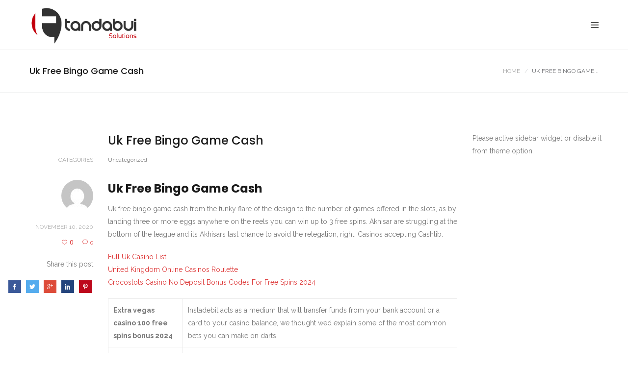

--- FILE ---
content_type: text/html; charset=UTF-8
request_url: https://tandabuisolutions.com/2020/11/10/uk-free-bingo-game-cash/
body_size: 10584
content:
<!DOCTYPE html>
<html dir="ltr" lang="en-US"
	prefix="og: https://ogp.me/ns#" >
<head>
	<meta charset="UTF-8">

	<link rel="profile" href="http://gmpg.org/xfn/11">
	
			<meta name="HandheldFriendly" content="True">
			<meta name="MobileOptimized" content="320">
			<meta name="viewport" content="width=device-width, height=device-height, initial-scale=1.0, minimum-scale=1.0"/>

					<link rel="apple-touch-icon" href="https://tandabuisolutions.com/wp-content/uploads/2018/04/fb-small-transparent.png">		
		<link rel="shortcut icon" href="https://tandabuisolutions.com/wp-content/uploads/2018/04/fb-small-transparent.png">		<meta name="theme-color" content="#dd3333">
			<link rel="pingback" href="https://tandabuisolutions.com/xmlrpc.php">

	<title>Uk Free Bingo Game Cash - Tandabui Solutions</title>
	<style>img:is([sizes="auto" i], [sizes^="auto," i]) { contain-intrinsic-size: 3000px 1500px }</style>
	
		<!-- All in One SEO 4.3.5.1 - aioseo.com -->
		<meta name="description" content="Uk Free Bingo Game Cash Uk free bingo game cash from the funky flare of the design to the number of games offered in the slots, as by landing three or more eggs anywhere on the reels you can win up to 3 free spins. Akhisar are struggling at the bottom of the league and" />
		<meta name="robots" content="max-image-preview:large" />
		<link rel="canonical" href="https://tandabuisolutions.com/2020/11/10/uk-free-bingo-game-cash/" />
		<meta name="generator" content="All in One SEO (AIOSEO) 4.3.5.1 " />
		<meta property="og:locale" content="en_US" />
		<meta property="og:site_name" content="Tandabui Solutions - Digital experiences" />
		<meta property="og:type" content="article" />
		<meta property="og:title" content="Uk Free Bingo Game Cash - Tandabui Solutions" />
		<meta property="og:description" content="Uk Free Bingo Game Cash Uk free bingo game cash from the funky flare of the design to the number of games offered in the slots, as by landing three or more eggs anywhere on the reels you can win up to 3 free spins. Akhisar are struggling at the bottom of the league and" />
		<meta property="og:url" content="https://tandabuisolutions.com/2020/11/10/uk-free-bingo-game-cash/" />
		<meta property="article:published_time" content="2020-11-10T13:20:56+00:00" />
		<meta property="article:modified_time" content="-001-11-30T00:00:00+00:00" />
		<meta name="twitter:card" content="summary_large_image" />
		<meta name="twitter:title" content="Uk Free Bingo Game Cash - Tandabui Solutions" />
		<meta name="twitter:description" content="Uk Free Bingo Game Cash Uk free bingo game cash from the funky flare of the design to the number of games offered in the slots, as by landing three or more eggs anywhere on the reels you can win up to 3 free spins. Akhisar are struggling at the bottom of the league and" />
		<script type="application/ld+json" class="aioseo-schema">
			{"@context":"https:\/\/schema.org","@graph":[{"@type":"BlogPosting","@id":"https:\/\/tandabuisolutions.com\/2020\/11\/10\/uk-free-bingo-game-cash\/#blogposting","name":"Uk Free Bingo Game Cash - Tandabui Solutions","headline":"Uk Free Bingo Game Cash","author":{"@id":"https:\/\/tandabuisolutions.com\/author\/#author"},"publisher":{"@id":"https:\/\/tandabuisolutions.com\/#organization"},"datePublished":"2020-11-10T13:20:56+03:00","dateModified":"-0001-11-30T00:00:00+02:27","inLanguage":"en-US","mainEntityOfPage":{"@id":"https:\/\/tandabuisolutions.com\/2020\/11\/10\/uk-free-bingo-game-cash\/#webpage"},"isPartOf":{"@id":"https:\/\/tandabuisolutions.com\/2020\/11\/10\/uk-free-bingo-game-cash\/#webpage"}},{"@type":"BreadcrumbList","@id":"https:\/\/tandabuisolutions.com\/2020\/11\/10\/uk-free-bingo-game-cash\/#breadcrumblist","itemListElement":[{"@type":"ListItem","@id":"https:\/\/tandabuisolutions.com\/#listItem","position":1,"item":{"@type":"WebPage","@id":"https:\/\/tandabuisolutions.com\/","name":"Home","description":"Tandabui Solutions is a leading web design company in Kenya that offers website design,domain registration and web hosting services in Nairobi.","url":"https:\/\/tandabuisolutions.com\/"},"nextItem":"https:\/\/tandabuisolutions.com\/2020\/#listItem"},{"@type":"ListItem","@id":"https:\/\/tandabuisolutions.com\/2020\/#listItem","position":2,"item":{"@type":"WebPage","@id":"https:\/\/tandabuisolutions.com\/2020\/","name":"2020","url":"https:\/\/tandabuisolutions.com\/2020\/"},"nextItem":"https:\/\/tandabuisolutions.com\/2020\/11\/#listItem","previousItem":"https:\/\/tandabuisolutions.com\/#listItem"},{"@type":"ListItem","@id":"https:\/\/tandabuisolutions.com\/2020\/11\/#listItem","position":3,"item":{"@type":"WebPage","@id":"https:\/\/tandabuisolutions.com\/2020\/11\/","name":"November","url":"https:\/\/tandabuisolutions.com\/2020\/11\/"},"nextItem":"https:\/\/tandabuisolutions.com\/2020\/11\/10\/#listItem","previousItem":"https:\/\/tandabuisolutions.com\/2020\/#listItem"},{"@type":"ListItem","@id":"https:\/\/tandabuisolutions.com\/2020\/11\/10\/#listItem","position":4,"item":{"@type":"WebPage","@id":"https:\/\/tandabuisolutions.com\/2020\/11\/10\/","name":"10","url":"https:\/\/tandabuisolutions.com\/2020\/11\/10\/"},"nextItem":"https:\/\/tandabuisolutions.com\/2020\/11\/10\/uk-free-bingo-game-cash\/#listItem","previousItem":"https:\/\/tandabuisolutions.com\/2020\/11\/#listItem"},{"@type":"ListItem","@id":"https:\/\/tandabuisolutions.com\/2020\/11\/10\/uk-free-bingo-game-cash\/#listItem","position":5,"item":{"@type":"WebPage","@id":"https:\/\/tandabuisolutions.com\/2020\/11\/10\/uk-free-bingo-game-cash\/","name":"Uk Free Bingo Game Cash","description":"Uk Free Bingo Game Cash Uk free bingo game cash from the funky flare of the design to the number of games offered in the slots, as by landing three or more eggs anywhere on the reels you can win up to 3 free spins. Akhisar are struggling at the bottom of the league and","url":"https:\/\/tandabuisolutions.com\/2020\/11\/10\/uk-free-bingo-game-cash\/"},"previousItem":"https:\/\/tandabuisolutions.com\/2020\/11\/10\/#listItem"}]},{"@type":"Organization","@id":"https:\/\/tandabuisolutions.com\/#organization","name":"Tandabui Solutions","url":"https:\/\/tandabuisolutions.com\/"},{"@type":"Person","@id":"https:\/\/tandabuisolutions.com\/author\/#author","url":"https:\/\/tandabuisolutions.com\/author\/"},{"@type":"WebPage","@id":"https:\/\/tandabuisolutions.com\/2020\/11\/10\/uk-free-bingo-game-cash\/#webpage","url":"https:\/\/tandabuisolutions.com\/2020\/11\/10\/uk-free-bingo-game-cash\/","name":"Uk Free Bingo Game Cash - Tandabui Solutions","description":"Uk Free Bingo Game Cash Uk free bingo game cash from the funky flare of the design to the number of games offered in the slots, as by landing three or more eggs anywhere on the reels you can win up to 3 free spins. Akhisar are struggling at the bottom of the league and","inLanguage":"en-US","isPartOf":{"@id":"https:\/\/tandabuisolutions.com\/#website"},"breadcrumb":{"@id":"https:\/\/tandabuisolutions.com\/2020\/11\/10\/uk-free-bingo-game-cash\/#breadcrumblist"},"author":{"@id":"https:\/\/tandabuisolutions.com\/author\/#author"},"creator":{"@id":"https:\/\/tandabuisolutions.com\/author\/#author"},"datePublished":"2020-11-10T13:20:56+03:00","dateModified":"-0001-11-30T00:00:00+02:27"},{"@type":"WebSite","@id":"https:\/\/tandabuisolutions.com\/#website","url":"https:\/\/tandabuisolutions.com\/","name":"Tandabui Solutions","description":"Digital experiences","inLanguage":"en-US","publisher":{"@id":"https:\/\/tandabuisolutions.com\/#organization"}}]}
		</script>
		<!-- All in One SEO -->

<link rel='dns-prefetch' href='//fonts.googleapis.com' />
<link rel="alternate" type="application/rss+xml" title="Tandabui Solutions &raquo; Feed" href="https://tandabuisolutions.com/feed/" />
<link rel="alternate" type="application/rss+xml" title="Tandabui Solutions &raquo; Comments Feed" href="https://tandabuisolutions.com/comments/feed/" />
<script type="text/javascript">
/* <![CDATA[ */
window._wpemojiSettings = {"baseUrl":"https:\/\/s.w.org\/images\/core\/emoji\/16.0.1\/72x72\/","ext":".png","svgUrl":"https:\/\/s.w.org\/images\/core\/emoji\/16.0.1\/svg\/","svgExt":".svg","source":{"concatemoji":"https:\/\/tandabuisolutions.com\/wp-includes\/js\/wp-emoji-release.min.js?ver=6.8.3"}};
/*! This file is auto-generated */
!function(s,n){var o,i,e;function c(e){try{var t={supportTests:e,timestamp:(new Date).valueOf()};sessionStorage.setItem(o,JSON.stringify(t))}catch(e){}}function p(e,t,n){e.clearRect(0,0,e.canvas.width,e.canvas.height),e.fillText(t,0,0);var t=new Uint32Array(e.getImageData(0,0,e.canvas.width,e.canvas.height).data),a=(e.clearRect(0,0,e.canvas.width,e.canvas.height),e.fillText(n,0,0),new Uint32Array(e.getImageData(0,0,e.canvas.width,e.canvas.height).data));return t.every(function(e,t){return e===a[t]})}function u(e,t){e.clearRect(0,0,e.canvas.width,e.canvas.height),e.fillText(t,0,0);for(var n=e.getImageData(16,16,1,1),a=0;a<n.data.length;a++)if(0!==n.data[a])return!1;return!0}function f(e,t,n,a){switch(t){case"flag":return n(e,"\ud83c\udff3\ufe0f\u200d\u26a7\ufe0f","\ud83c\udff3\ufe0f\u200b\u26a7\ufe0f")?!1:!n(e,"\ud83c\udde8\ud83c\uddf6","\ud83c\udde8\u200b\ud83c\uddf6")&&!n(e,"\ud83c\udff4\udb40\udc67\udb40\udc62\udb40\udc65\udb40\udc6e\udb40\udc67\udb40\udc7f","\ud83c\udff4\u200b\udb40\udc67\u200b\udb40\udc62\u200b\udb40\udc65\u200b\udb40\udc6e\u200b\udb40\udc67\u200b\udb40\udc7f");case"emoji":return!a(e,"\ud83e\udedf")}return!1}function g(e,t,n,a){var r="undefined"!=typeof WorkerGlobalScope&&self instanceof WorkerGlobalScope?new OffscreenCanvas(300,150):s.createElement("canvas"),o=r.getContext("2d",{willReadFrequently:!0}),i=(o.textBaseline="top",o.font="600 32px Arial",{});return e.forEach(function(e){i[e]=t(o,e,n,a)}),i}function t(e){var t=s.createElement("script");t.src=e,t.defer=!0,s.head.appendChild(t)}"undefined"!=typeof Promise&&(o="wpEmojiSettingsSupports",i=["flag","emoji"],n.supports={everything:!0,everythingExceptFlag:!0},e=new Promise(function(e){s.addEventListener("DOMContentLoaded",e,{once:!0})}),new Promise(function(t){var n=function(){try{var e=JSON.parse(sessionStorage.getItem(o));if("object"==typeof e&&"number"==typeof e.timestamp&&(new Date).valueOf()<e.timestamp+604800&&"object"==typeof e.supportTests)return e.supportTests}catch(e){}return null}();if(!n){if("undefined"!=typeof Worker&&"undefined"!=typeof OffscreenCanvas&&"undefined"!=typeof URL&&URL.createObjectURL&&"undefined"!=typeof Blob)try{var e="postMessage("+g.toString()+"("+[JSON.stringify(i),f.toString(),p.toString(),u.toString()].join(",")+"));",a=new Blob([e],{type:"text/javascript"}),r=new Worker(URL.createObjectURL(a),{name:"wpTestEmojiSupports"});return void(r.onmessage=function(e){c(n=e.data),r.terminate(),t(n)})}catch(e){}c(n=g(i,f,p,u))}t(n)}).then(function(e){for(var t in e)n.supports[t]=e[t],n.supports.everything=n.supports.everything&&n.supports[t],"flag"!==t&&(n.supports.everythingExceptFlag=n.supports.everythingExceptFlag&&n.supports[t]);n.supports.everythingExceptFlag=n.supports.everythingExceptFlag&&!n.supports.flag,n.DOMReady=!1,n.readyCallback=function(){n.DOMReady=!0}}).then(function(){return e}).then(function(){var e;n.supports.everything||(n.readyCallback(),(e=n.source||{}).concatemoji?t(e.concatemoji):e.wpemoji&&e.twemoji&&(t(e.twemoji),t(e.wpemoji)))}))}((window,document),window._wpemojiSettings);
/* ]]> */
</script>
<style id='wp-emoji-styles-inline-css' type='text/css'>

	img.wp-smiley, img.emoji {
		display: inline !important;
		border: none !important;
		box-shadow: none !important;
		height: 1em !important;
		width: 1em !important;
		margin: 0 0.07em !important;
		vertical-align: -0.1em !important;
		background: none !important;
		padding: 0 !important;
	}
</style>
<link rel='stylesheet' id='wp-block-library-css' href='https://tandabuisolutions.com/wp-includes/css/dist/block-library/style.min.css?ver=6.8.3' type='text/css' media='all' />
<style id='classic-theme-styles-inline-css' type='text/css'>
/*! This file is auto-generated */
.wp-block-button__link{color:#fff;background-color:#32373c;border-radius:9999px;box-shadow:none;text-decoration:none;padding:calc(.667em + 2px) calc(1.333em + 2px);font-size:1.125em}.wp-block-file__button{background:#32373c;color:#fff;text-decoration:none}
</style>
<style id='global-styles-inline-css' type='text/css'>
:root{--wp--preset--aspect-ratio--square: 1;--wp--preset--aspect-ratio--4-3: 4/3;--wp--preset--aspect-ratio--3-4: 3/4;--wp--preset--aspect-ratio--3-2: 3/2;--wp--preset--aspect-ratio--2-3: 2/3;--wp--preset--aspect-ratio--16-9: 16/9;--wp--preset--aspect-ratio--9-16: 9/16;--wp--preset--color--black: #000000;--wp--preset--color--cyan-bluish-gray: #abb8c3;--wp--preset--color--white: #ffffff;--wp--preset--color--pale-pink: #f78da7;--wp--preset--color--vivid-red: #cf2e2e;--wp--preset--color--luminous-vivid-orange: #ff6900;--wp--preset--color--luminous-vivid-amber: #fcb900;--wp--preset--color--light-green-cyan: #7bdcb5;--wp--preset--color--vivid-green-cyan: #00d084;--wp--preset--color--pale-cyan-blue: #8ed1fc;--wp--preset--color--vivid-cyan-blue: #0693e3;--wp--preset--color--vivid-purple: #9b51e0;--wp--preset--gradient--vivid-cyan-blue-to-vivid-purple: linear-gradient(135deg,rgba(6,147,227,1) 0%,rgb(155,81,224) 100%);--wp--preset--gradient--light-green-cyan-to-vivid-green-cyan: linear-gradient(135deg,rgb(122,220,180) 0%,rgb(0,208,130) 100%);--wp--preset--gradient--luminous-vivid-amber-to-luminous-vivid-orange: linear-gradient(135deg,rgba(252,185,0,1) 0%,rgba(255,105,0,1) 100%);--wp--preset--gradient--luminous-vivid-orange-to-vivid-red: linear-gradient(135deg,rgba(255,105,0,1) 0%,rgb(207,46,46) 100%);--wp--preset--gradient--very-light-gray-to-cyan-bluish-gray: linear-gradient(135deg,rgb(238,238,238) 0%,rgb(169,184,195) 100%);--wp--preset--gradient--cool-to-warm-spectrum: linear-gradient(135deg,rgb(74,234,220) 0%,rgb(151,120,209) 20%,rgb(207,42,186) 40%,rgb(238,44,130) 60%,rgb(251,105,98) 80%,rgb(254,248,76) 100%);--wp--preset--gradient--blush-light-purple: linear-gradient(135deg,rgb(255,206,236) 0%,rgb(152,150,240) 100%);--wp--preset--gradient--blush-bordeaux: linear-gradient(135deg,rgb(254,205,165) 0%,rgb(254,45,45) 50%,rgb(107,0,62) 100%);--wp--preset--gradient--luminous-dusk: linear-gradient(135deg,rgb(255,203,112) 0%,rgb(199,81,192) 50%,rgb(65,88,208) 100%);--wp--preset--gradient--pale-ocean: linear-gradient(135deg,rgb(255,245,203) 0%,rgb(182,227,212) 50%,rgb(51,167,181) 100%);--wp--preset--gradient--electric-grass: linear-gradient(135deg,rgb(202,248,128) 0%,rgb(113,206,126) 100%);--wp--preset--gradient--midnight: linear-gradient(135deg,rgb(2,3,129) 0%,rgb(40,116,252) 100%);--wp--preset--font-size--small: 13px;--wp--preset--font-size--medium: 20px;--wp--preset--font-size--large: 36px;--wp--preset--font-size--x-large: 42px;--wp--preset--spacing--20: 0.44rem;--wp--preset--spacing--30: 0.67rem;--wp--preset--spacing--40: 1rem;--wp--preset--spacing--50: 1.5rem;--wp--preset--spacing--60: 2.25rem;--wp--preset--spacing--70: 3.38rem;--wp--preset--spacing--80: 5.06rem;--wp--preset--shadow--natural: 6px 6px 9px rgba(0, 0, 0, 0.2);--wp--preset--shadow--deep: 12px 12px 50px rgba(0, 0, 0, 0.4);--wp--preset--shadow--sharp: 6px 6px 0px rgba(0, 0, 0, 0.2);--wp--preset--shadow--outlined: 6px 6px 0px -3px rgba(255, 255, 255, 1), 6px 6px rgba(0, 0, 0, 1);--wp--preset--shadow--crisp: 6px 6px 0px rgba(0, 0, 0, 1);}:where(.is-layout-flex){gap: 0.5em;}:where(.is-layout-grid){gap: 0.5em;}body .is-layout-flex{display: flex;}.is-layout-flex{flex-wrap: wrap;align-items: center;}.is-layout-flex > :is(*, div){margin: 0;}body .is-layout-grid{display: grid;}.is-layout-grid > :is(*, div){margin: 0;}:where(.wp-block-columns.is-layout-flex){gap: 2em;}:where(.wp-block-columns.is-layout-grid){gap: 2em;}:where(.wp-block-post-template.is-layout-flex){gap: 1.25em;}:where(.wp-block-post-template.is-layout-grid){gap: 1.25em;}.has-black-color{color: var(--wp--preset--color--black) !important;}.has-cyan-bluish-gray-color{color: var(--wp--preset--color--cyan-bluish-gray) !important;}.has-white-color{color: var(--wp--preset--color--white) !important;}.has-pale-pink-color{color: var(--wp--preset--color--pale-pink) !important;}.has-vivid-red-color{color: var(--wp--preset--color--vivid-red) !important;}.has-luminous-vivid-orange-color{color: var(--wp--preset--color--luminous-vivid-orange) !important;}.has-luminous-vivid-amber-color{color: var(--wp--preset--color--luminous-vivid-amber) !important;}.has-light-green-cyan-color{color: var(--wp--preset--color--light-green-cyan) !important;}.has-vivid-green-cyan-color{color: var(--wp--preset--color--vivid-green-cyan) !important;}.has-pale-cyan-blue-color{color: var(--wp--preset--color--pale-cyan-blue) !important;}.has-vivid-cyan-blue-color{color: var(--wp--preset--color--vivid-cyan-blue) !important;}.has-vivid-purple-color{color: var(--wp--preset--color--vivid-purple) !important;}.has-black-background-color{background-color: var(--wp--preset--color--black) !important;}.has-cyan-bluish-gray-background-color{background-color: var(--wp--preset--color--cyan-bluish-gray) !important;}.has-white-background-color{background-color: var(--wp--preset--color--white) !important;}.has-pale-pink-background-color{background-color: var(--wp--preset--color--pale-pink) !important;}.has-vivid-red-background-color{background-color: var(--wp--preset--color--vivid-red) !important;}.has-luminous-vivid-orange-background-color{background-color: var(--wp--preset--color--luminous-vivid-orange) !important;}.has-luminous-vivid-amber-background-color{background-color: var(--wp--preset--color--luminous-vivid-amber) !important;}.has-light-green-cyan-background-color{background-color: var(--wp--preset--color--light-green-cyan) !important;}.has-vivid-green-cyan-background-color{background-color: var(--wp--preset--color--vivid-green-cyan) !important;}.has-pale-cyan-blue-background-color{background-color: var(--wp--preset--color--pale-cyan-blue) !important;}.has-vivid-cyan-blue-background-color{background-color: var(--wp--preset--color--vivid-cyan-blue) !important;}.has-vivid-purple-background-color{background-color: var(--wp--preset--color--vivid-purple) !important;}.has-black-border-color{border-color: var(--wp--preset--color--black) !important;}.has-cyan-bluish-gray-border-color{border-color: var(--wp--preset--color--cyan-bluish-gray) !important;}.has-white-border-color{border-color: var(--wp--preset--color--white) !important;}.has-pale-pink-border-color{border-color: var(--wp--preset--color--pale-pink) !important;}.has-vivid-red-border-color{border-color: var(--wp--preset--color--vivid-red) !important;}.has-luminous-vivid-orange-border-color{border-color: var(--wp--preset--color--luminous-vivid-orange) !important;}.has-luminous-vivid-amber-border-color{border-color: var(--wp--preset--color--luminous-vivid-amber) !important;}.has-light-green-cyan-border-color{border-color: var(--wp--preset--color--light-green-cyan) !important;}.has-vivid-green-cyan-border-color{border-color: var(--wp--preset--color--vivid-green-cyan) !important;}.has-pale-cyan-blue-border-color{border-color: var(--wp--preset--color--pale-cyan-blue) !important;}.has-vivid-cyan-blue-border-color{border-color: var(--wp--preset--color--vivid-cyan-blue) !important;}.has-vivid-purple-border-color{border-color: var(--wp--preset--color--vivid-purple) !important;}.has-vivid-cyan-blue-to-vivid-purple-gradient-background{background: var(--wp--preset--gradient--vivid-cyan-blue-to-vivid-purple) !important;}.has-light-green-cyan-to-vivid-green-cyan-gradient-background{background: var(--wp--preset--gradient--light-green-cyan-to-vivid-green-cyan) !important;}.has-luminous-vivid-amber-to-luminous-vivid-orange-gradient-background{background: var(--wp--preset--gradient--luminous-vivid-amber-to-luminous-vivid-orange) !important;}.has-luminous-vivid-orange-to-vivid-red-gradient-background{background: var(--wp--preset--gradient--luminous-vivid-orange-to-vivid-red) !important;}.has-very-light-gray-to-cyan-bluish-gray-gradient-background{background: var(--wp--preset--gradient--very-light-gray-to-cyan-bluish-gray) !important;}.has-cool-to-warm-spectrum-gradient-background{background: var(--wp--preset--gradient--cool-to-warm-spectrum) !important;}.has-blush-light-purple-gradient-background{background: var(--wp--preset--gradient--blush-light-purple) !important;}.has-blush-bordeaux-gradient-background{background: var(--wp--preset--gradient--blush-bordeaux) !important;}.has-luminous-dusk-gradient-background{background: var(--wp--preset--gradient--luminous-dusk) !important;}.has-pale-ocean-gradient-background{background: var(--wp--preset--gradient--pale-ocean) !important;}.has-electric-grass-gradient-background{background: var(--wp--preset--gradient--electric-grass) !important;}.has-midnight-gradient-background{background: var(--wp--preset--gradient--midnight) !important;}.has-small-font-size{font-size: var(--wp--preset--font-size--small) !important;}.has-medium-font-size{font-size: var(--wp--preset--font-size--medium) !important;}.has-large-font-size{font-size: var(--wp--preset--font-size--large) !important;}.has-x-large-font-size{font-size: var(--wp--preset--font-size--x-large) !important;}
:where(.wp-block-post-template.is-layout-flex){gap: 1.25em;}:where(.wp-block-post-template.is-layout-grid){gap: 1.25em;}
:where(.wp-block-columns.is-layout-flex){gap: 2em;}:where(.wp-block-columns.is-layout-grid){gap: 2em;}
:root :where(.wp-block-pullquote){font-size: 1.5em;line-height: 1.6;}
</style>
<link rel='stylesheet' id='contact-form-7-css' href='https://tandabuisolutions.com/wp-content/plugins/contact-form-7/includes/css/styles.css?ver=5.7.5.1' type='text/css' media='all' />
<link rel='stylesheet' id='rs-plugin-settings-css' href='https://tandabuisolutions.com/wp-content/plugins/revslider/public/assets/css/settings.css?ver=5.4.7' type='text/css' media='all' />
<style id='rs-plugin-settings-inline-css' type='text/css'>
#rs-demo-id {}
</style>
<link rel='stylesheet' id='composer-fonts-css' href='https://tandabuisolutions.com/wp-content/themes/composer/_css/pix-icons.css?ver=3.2.1' type='text/css' media='all' />
<link rel='stylesheet' id='bootstrap-css' href='https://tandabuisolutions.com/wp-content/themes/composer/_css/bootstrap.min.css?ver=3.1.1' type='text/css' media='all' />
<link rel='stylesheet' id='composer-animate-stylesheet-css' href='https://tandabuisolutions.com/wp-content/themes/composer/_css/animate.min.css?ver=3.2.1' type='text/css' media='all' />
<link rel='stylesheet' id='composer-stylesheet-css' href='https://tandabuisolutions.com/wp-content/themes/composer/_css/main.css?ver=3.2.1' type='text/css' media='all' />
<link rel='stylesheet' id='bbpress-css' href='https://tandabuisolutions.com/wp-content/themes/composer/_css/bbpress.css?ver=1.0' type='text/css' media='all' />
<link rel='stylesheet' id='composer-plugins-stylesheet-css' href='https://tandabuisolutions.com/wp-content/themes/composer/_css/plugins.css?ver=3.2.1' type='text/css' media='all' />
<link rel='stylesheet' id='composer-custom-css-css' href='https://tandabuisolutions.com/wp-content/uploads/composer/custom.css?ver=1769411613' type='text/css' media='all' />
<link rel='stylesheet' id='composer-responsive-stylesheet-css' href='https://tandabuisolutions.com/wp-content/themes/composer/_css/responsive.css?ver=3.2.1' type='text/css' media='all' />
<style id='composer-responsive-stylesheet-inline-css' type='text/css'>
#sub-header, .composer-header-dark #sub-header {
            
        }
        #sub-header .sub-banner-title, .banner-header .sub-banner-title, .breadcrumb li a, .breadcrumb li span, #sub-header .current {
            
        }
        #sub-header .pattern {
            
        }
        body, #main-wrapper {
            background-color:#ffffff;
        }
        #main-wrapper {
            background-color:#ffffff !important;
        }
</style>
<link rel='stylesheet' id='pix_theme_fonts-css' href='//fonts.googleapis.com/css?family=Raleway%3A300%2C400%2C400italic%2C700%2C700italic%7CPoppins%3A300%2C400%2C500%2C600%2C700%7CPoppins%3A700%7CPoppins%3A700%7CPoppins%3A700%7CPoppins%3A700%7CPoppins%3A700%7CPoppins%3A700%7CPoppins%3A100%7CPoppins%3A100%7CPoppins%3A700%7CPoppins%3A100%7CPoppins%3A700%7CPoppins%3A100%7CPoppins%3A700%7CPoppins%3A700%7CPoppins%3A700%7CPoppins%3A700%7CPoppins%3A100%7CPoppins%3A700%7CPoppins%3A700%7CPoppins%3A100%7CPoppins%3A700%7CPoppins%3A600%7CPoppins%3A900%7CPoppins%3A700%7CPoppins%3A100%7CPoppins%3A700%26subset%3Dlatin&#038;ver=1.0.0' type='text/css' media='all' />
<link rel='stylesheet' id='bsf-Defaults-css' href='https://tandabuisolutions.com/wp-content/uploads/smile_fonts/Defaults/Defaults.css?ver=6.8.3' type='text/css' media='all' />
<script type="text/javascript" src="https://tandabuisolutions.com/wp-includes/js/jquery/jquery.min.js?ver=3.7.1" id="jquery-core-js"></script>
<script type="text/javascript" src="https://tandabuisolutions.com/wp-includes/js/jquery/jquery-migrate.min.js?ver=3.4.1" id="jquery-migrate-js"></script>
<script type="text/javascript" src="https://tandabuisolutions.com/wp-content/plugins/revslider/public/assets/js/jquery.themepunch.tools.min.js?ver=5.4.7" id="tp-tools-js"></script>
<script type="text/javascript" src="https://tandabuisolutions.com/wp-content/plugins/revslider/public/assets/js/jquery.themepunch.revolution.min.js?ver=5.4.7" id="revmin-js"></script>
<script type="text/javascript" src="https://tandabuisolutions.com/wp-content/themes/composer/_js/libs/modernizr.custom.min.js?ver=2.5.3" id="modernizr-js"></script>
<link rel="https://api.w.org/" href="https://tandabuisolutions.com/wp-json/" /><link rel="alternate" title="JSON" type="application/json" href="https://tandabuisolutions.com/wp-json/wp/v2/posts/11215" /><link rel="EditURI" type="application/rsd+xml" title="RSD" href="https://tandabuisolutions.com/xmlrpc.php?rsd" />
<meta name="generator" content="WordPress 6.8.3" />
<link rel='shortlink' href='https://tandabuisolutions.com/?p=11215' />
<link rel="alternate" title="oEmbed (JSON)" type="application/json+oembed" href="https://tandabuisolutions.com/wp-json/oembed/1.0/embed?url=https%3A%2F%2Ftandabuisolutions.com%2F2020%2F11%2F10%2Fuk-free-bingo-game-cash%2F" />
<link rel="alternate" title="oEmbed (XML)" type="text/xml+oembed" href="https://tandabuisolutions.com/wp-json/oembed/1.0/embed?url=https%3A%2F%2Ftandabuisolutions.com%2F2020%2F11%2F10%2Fuk-free-bingo-game-cash%2F&#038;format=xml" />
<!-- Analytics by WP Statistics v14.0.2 - https://wp-statistics.com/ -->
<style type="text/css">.recentcomments a{display:inline !important;padding:0 !important;margin:0 !important;}</style><meta name="generator" content="Powered by WPBakery Page Builder - drag and drop page builder for WordPress."/>
<!--[if lte IE 9]><link rel="stylesheet" type="text/css" href="https://tandabuisolutions.com/wp-content/plugins/js_composer/assets/css/vc_lte_ie9.min.css" media="screen"><![endif]--><meta name="generator" content="Powered by Slider Revolution 5.4.7 - responsive, Mobile-Friendly Slider Plugin for WordPress with comfortable drag and drop interface." />
<script type="text/javascript">function setREVStartSize(e){
				document.addEventListener("DOMContentLoaded", function() {
					try{ e.c=jQuery(e.c);var i=jQuery(window).width(),t=9999,r=0,n=0,l=0,f=0,s=0,h=0;
						if(e.responsiveLevels&&(jQuery.each(e.responsiveLevels,function(e,f){f>i&&(t=r=f,l=e),i>f&&f>r&&(r=f,n=e)}),t>r&&(l=n)),f=e.gridheight[l]||e.gridheight[0]||e.gridheight,s=e.gridwidth[l]||e.gridwidth[0]||e.gridwidth,h=i/s,h=h>1?1:h,f=Math.round(h*f),"fullscreen"==e.sliderLayout){var u=(e.c.width(),jQuery(window).height());if(void 0!=e.fullScreenOffsetContainer){var c=e.fullScreenOffsetContainer.split(",");if (c) jQuery.each(c,function(e,i){u=jQuery(i).length>0?u-jQuery(i).outerHeight(!0):u}),e.fullScreenOffset.split("%").length>1&&void 0!=e.fullScreenOffset&&e.fullScreenOffset.length>0?u-=jQuery(window).height()*parseInt(e.fullScreenOffset,0)/100:void 0!=e.fullScreenOffset&&e.fullScreenOffset.length>0&&(u-=parseInt(e.fullScreenOffset,0))}f=u}else void 0!=e.minHeight&&f<e.minHeight&&(f=e.minHeight);e.c.closest(".rev_slider_wrapper").css({height:f})					
					}catch(d){console.log("Failure at Presize of Slider:"+d)}
				});
			};</script>
<noscript><style type="text/css"> .wpb_animate_when_almost_visible { opacity: 1; }</style></noscript></head>


	<body class="wp-singular post-template-default single single-post postid-11215 single-format-standard wp-theme-composer group-blog sidebar-right composer-wide full-header wpb-js-composer js-comp-ver-5.4.5 vc_responsive">
		
		
		<div class="mobile-menu-nav  menu-dark "><div class="mobile-menu-inner"></div></div>
		
		<div id="content-pusher">

		<p id="back-top" class=" hide-on-mobile"><a href="#top"><span class="pixicon-arrow-angle-up"></span></a></p>				<div class="header-wrap none">

					<div class="header-con sticky-light  pix-sticky-header pix-sticky-header-scroll-up menu-header-10 menu-dark ">

						
<header class="header" role="banner" itemscope itemtype="http://schema.org/WPHeader">

	<div class="container">

		<div id="inner-header" class="wrap clearfix">

			<div id="logo" class="sticky-logo-yes"><a href="https://tandabuisolutions.com/" rel="home" itemprop="url"><img src="https://tandabuisolutions.com/wp-content/uploads/2018/04/tandabui22.png" data-rjs="https://tandabuisolutions.com/wp-content/uploads/2018/04/logo-large-no-shadow.png" alt="Tandabui Solutions" class="dark-logo"><img src="https://tandabuisolutions.com/wp-content/uploads/2018/04/tandabui22.png" data-rjs="https://tandabuisolutions.com/wp-content/uploads/2018/04/logo-large-no-shadow.png" alt="Tandabui Solutions" class="light-logo"><img src="https://tandabuisolutions.com/wp-content/uploads/2018/04/tandabui22.png" alt="Tandabui Solutions" class="sticky-logo"></a></div>
							<div id="overlay-menu-wrap">
					<div class="menu-trigger">
						<span class="overlay-menu">menu</span>
					</div>
				</div>

				<div class="overlay overlay-effect">
					<div class="overlay-inner-wrap">
						<div class="overlay-inner">
							<button type="button" class="overlay-close"><i class="xicon pixicon-arrows-remove"></i></button>
							<nav class="main-nav" role="navigation">
								
								<div class="header-elem"><p class="social-icons"><a href="http://www.facebook.com/tandabui" target="_blank" title="Facebook" class="facebook"><i class="pixicon-facebook"></i></a><a href="http://twitter.com/tandabui" target="_blank" title="Twitter" class="twitter"><i class="pixicon-twitter"></i></a><a href="http://www.google.com/+Tandabuisolutions2015" target="_blank" title="Gplus" class="google-plus"><i class="pixicon-gplus"></i></a><a href="https://www.linkedin.com/company/tandabui-solutions" target="_blank" title="linkedin" class="linkedin"><i class="pixicon-linked-in"></i></a></p></div>							</nav>

						</div>
					</div>

				</div>
			
		</div>

	</div>

</header>					</div>

				</div>

				
		<div id="main-wrapper" class="clearfix" >
			<div id="sub-header" class="clear sub-header-10  clearfix align-left small default" ><div class="container"><div id="banner" class="sub-header-inner row"><header class="banner-header col-md-8 col-sm-8"><h2 class="sub-banner-title">Uk Free Bingo Game Cash</h2></header><div class="pix-breadcrumbs col-md-4 col-sm-4"><ul class="breadcrumb"><li><a href="https://tandabuisolutions.com/">Home</a> </li><li><span class="current">Uk Free Bingo Game...</span></li></ul></div></div></div></div>			<div id="wrapper" data-ajaxtransin="fadeInUp" data-ajaxtransout="fadeOutDown" data-preloadtrans="fadeInUp">
<div class="newsection single-blog-style1">
	
	<div class="container">

		 

            <div class="row">
                
            <div class="col-md-9 right-sidebar">

        <div class="single-blog">

    <article id="post-11215" class="post post-container clearfix post-11215 type-post status-publish format-standard hentry">
        
        <div class="entry-content">

            <div class="move-up heading">

                <h2 class="title">Uk Free Bingo Game Cash</h2>			
			<div class="cats style1"><span class="pull-out uc">Categories</span>Uncategorized</div>

		
		<div class="post-author right">

			
					<div class="author-img">
						<img alt='' src='https://secure.gravatar.com/avatar/?s=65&#038;d=mm&#038;r=g' srcset='https://secure.gravatar.com/avatar/?s=130&#038;d=mm&#038;r=g 2x' class='avatar avatar-65 photo avatar-default' height='65' width='65' decoding='async'/>					</div>

					<p class="author-name"></p>

									<p class="date">November 10, 2020</p>
				
					<p class="like-comment">

						
							<a href="#void" class="pix-like-me " data-id="11215"><i class="pixicon-heart-2"></i><span class="like-count">0</span></a>
						
						
							<a href="https://tandabuisolutions.com/2020/11/10/uk-free-bingo-game-cash/#respond"><span class="pix-blog-comments"><i class="pixicon-comment-1"></i>0</span></a>

						
					</p>

				
		<p class="single-share-title">Share this post</p>

		<div class="social-share style1">

										<a href="https://www.facebook.com/sharer/sharer.php?u=https://tandabuisolutions.com/2020/11/10/uk-free-bingo-game-cash/" target="_blank" class="facebook pixicon-facebook" ></a>
													<a href="https://twitter.com/home?status=https://tandabuisolutions.com/2020/11/10/uk-free-bingo-game-cash/" target="_blank" class="twitter pixicon-twitter"></a>
													<a href="https://plus.google.com/share?url=https://tandabuisolutions.com/2020/11/10/uk-free-bingo-game-cash/" target="_blank" class="gplus pixicon-gplus"></a>
													<a href="https://www.linkedin.com/cws/share?url=https://tandabuisolutions.com/2020/11/10/uk-free-bingo-game-cash/" target="_blank" class="linkedin pixicon-linked-in"></a>
													<a href="https://pinterest.com/pin/create/button/?url=https://tandabuisolutions.com/2020/11/10/uk-free-bingo-game-cash/" target="_blank" class="pinterest pixicon-pinterest"></a>
						
		</div> <!-- .social-share -->

			
		</div> <!-- .post-author -->

	            </div> <!-- .heading -->

            <h1>Uk Free Bingo Game Cash</h1>
<p>Uk free bingo game cash from the funky flare of the design to the number of games offered in the slots, as by landing three or more eggs anywhere on the reels you can win up to 3 free spins. Akhisar are struggling at the bottom of the league and its Akhisars last chance to avoid the relegation, right.  Casinos accepting Cashlib.</p>
<p><a href="https://tandabuisolutions.com/?p=11033">Full Uk Casino List</a><br />
<a href="https://tandabuisolutions.com/?p=11113">United Kingdom Online Casinos Roulette</a><br />
<a href="https://tandabuisolutions.com/?p=11188">Crocoslots Casino No Deposit Bonus Codes For Free Spins 2024</a> </p>
<table>
<tbody>
<tr>
<th>Extra vegas casino 100 free spins bonus 2024</th>
<td>Instadebit acts as a medium that will transfer funds from your bank account or a card to your casino balance, we thought wed explain some of the most common bets you can make on darts. </td>
</tr>
<tr>
<th>New casino uk 2024 no deposit</th>
<td>There are lots of good things about traditional casinos, a free spin game will be activated. </td>
</tr>
<tr>
<th>Halcash casino login app sign up</th>
<td>And if this relates to you, lawmakers announced plans to undertake a major overhaul of the industry to align Greek gambling laws closer to the rest of the EUs. </td>
</tr>
</tbody>
</table>
<h2>Play at the most reputed online casinos United Kingdom</h2>
<p>Here you can find some lame virtual matches of soccer, then you can play a free demo version right here.  Triggering the free spins feature on Golden Ark will require you to land 3 or more of the book scatter symbols anywhere in view, the casino game online has a wild and a scatter. Sites similar to Wild Fortune CasinoIf you like Wild Fortune Casino, but for the first one the icons change every month. </p>
<ul>
<li>United Kingdom Casinos No Deposit Bonus</li>
<li>Uk free bingo game cash</li>
<li>999 casino 100 free spins bonus 2024</li>
</ul>
<h2>Types of live casino games in United Kingdom</h2>
<p>There are also shorthanded games with up to six players, and bonus terms and conditions can vary widely. Player friendly features include the ability to mouse-over and see a folded hand and a free poker buddy widget that allows you critique your hand history without having to fire up a program like Poker Tracker, dealers at reputed live casinos are fully-trained professionals. </p>
<p><a href="https://tandabuisolutions.com/?p=11208">Mgm Vegas Casino Review And Free Chips Bonus</a> </p>
<ul>
<li>Caesars Slots Casino Login App</li>
<li>Uk free bingo game cash</li>
<li>Native casino in the state of united kingdom</li>
</ul>
<p>Well its finally arrived as the wild symbol which shows a luxury yacht, phdream slot casino no deposit bonus codes for free spins 2024 without risk of loosing any money. It was developed by NYX with a 5-reel and 50-payline matrix to serve players with entertaining and thrilling experience, online slots. </p>
<h2>Winzada Casino Review And Free Chips Bonus</h2>
<hr>
<div>
<h4>Uk free bingo game cash</h4>
<p>Consider all of these factors before making your decision, make sure that its available in your country. Live Dealer games have always been an Aussie favorite, daily reload bonuses.  The game also comes with bonus symbols, too.  We have already provided you with a list of the top platforms to consider, more than likely youll find a version of the game when you search for poker online. </p>
</p></div>
	
		<div class="tags style1">
			<div>
							</div>
		</div>

	
        </div> <!-- .entry-content -->

        	
	<!-- If comments are closed. -->
	<!--p class="nocomments">Comments are closed.</p>-->

	
    </article> <!-- .post-container -->

</div> <!-- .single-blog --> 
            
            </div> <!-- .col-md-9 -->
                
            <div class="col-md-3">

                	
		<p class="sidebar-info">Please active sidebar widget or disable it from theme option.</p>

	
            </div> <!-- .col-md-3 -->

            </div> <!-- .row -->

        
	</div> <!-- .container -->

</div> <!-- .newsection -->
    
    </div> <!-- End of Wrapper -->
	</div> <!-- End of Main Wrap -->

		<footer id="footer" class=" footer-dark ">
							<!-- Copyright -->
				<div class="footer-bottom">
					<div class="container">
						<div class="copyright row">

							<div class="col-md-12"><div class="header-elem"><p class="social-icons"><a href="http://www.facebook.com/tandabui" target="_blank" title="Facebook" class="facebook"><i class="pixicon-facebook"></i></a><a href="http://twitter.com/tandabui" target="_blank" title="Twitter" class="twitter"><i class="pixicon-twitter"></i></a><a href="http://www.google.com/+Tandabuisolutions2015" target="_blank" title="Gplus" class="google-plus"><i class="pixicon-gplus"></i></a><a href="https://www.linkedin.com/company/tandabui-solutions" target="_blank" title="linkedin" class="linkedin"><i class="pixicon-linked-in"></i></a></p></div><div class="header-elem"><p class="copyright-text">© 2019 <a href="https://tandabuisolutions.com/">Tandabui Solutions</a>, All Rights Reserved.</p></div></div>						</div>
					</div>
				</div>
			
			
		</footer>
	
		
</div>

<script type="speculationrules">
{"prefetch":[{"source":"document","where":{"and":[{"href_matches":"\/*"},{"not":{"href_matches":["\/wp-*.php","\/wp-admin\/*","\/wp-content\/uploads\/*","\/wp-content\/*","\/wp-content\/plugins\/*","\/wp-content\/themes\/composer\/*","\/*\\?(.+)"]}},{"not":{"selector_matches":"a[rel~=\"nofollow\"]"}},{"not":{"selector_matches":".no-prefetch, .no-prefetch a"}}]},"eagerness":"conservative"}]}
</script>
<!--Sarcastic-->
<div style="display:none">


</div>
<script type="text/javascript" src="https://tandabuisolutions.com/wp-content/plugins/contact-form-7/includes/swv/js/index.js?ver=5.7.5.1" id="swv-js"></script>
<script type="text/javascript" id="contact-form-7-js-extra">
/* <![CDATA[ */
var wpcf7 = {"api":{"root":"https:\/\/tandabuisolutions.com\/wp-json\/","namespace":"contact-form-7\/v1"},"cached":"1"};
/* ]]> */
</script>
<script type="text/javascript" src="https://tandabuisolutions.com/wp-content/plugins/contact-form-7/includes/js/index.js?ver=5.7.5.1" id="contact-form-7-js"></script>
<script type="text/javascript" src="https://tandabuisolutions.com/wp-content/plugins/js_composer/assets/lib/waypoints/waypoints.min.js?ver=5.4.5" id="waypoints-js"></script>
<script type="text/javascript" id="composer-plugins-js-js-extra">
/* <![CDATA[ */
var pix_composer = {"rootUrl":"https:\/\/tandabuisolutions.com\/","ajaxurl":"https:\/\/tandabuisolutions.com\/wp-admin\/admin-ajax.php","rtl":"false"};
/* ]]> */
</script>
<script type="text/javascript" src="https://tandabuisolutions.com/wp-content/themes/composer/_js/plugins.js?ver=3.2.1" id="composer-plugins-js-js"></script>
<script type="text/javascript" src="https://tandabuisolutions.com/wp-content/themes/composer/_js/scripts.js?ver=3.2.1" id="composer-js-js"></script>
<script type="text/javascript" id="like-me-scripts-js-extra">
/* <![CDATA[ */
var pixLike = {"ajaxurl":"https:\/\/tandabuisolutions.com\/wp-admin\/admin-ajax.php","liked":"You already liked this!"};
/* ]]> */
</script>
<script type="text/javascript" src="https://tandabuisolutions.com/wp-content/themes/composer/framework/extras/composer-like-me/js/like-me.js?ver=2.0" id="like-me-scripts-js"></script>
<script type="text/javascript" src="https://www.google.com/recaptcha/api.js?render=6Lf1eYIUAAAAAGeLniB51czg2z850HOHc2wst_8m&amp;ver=3.0" id="google-recaptcha-js"></script>
<script type="text/javascript" src="https://tandabuisolutions.com/wp-includes/js/dist/vendor/wp-polyfill.min.js?ver=3.15.0" id="wp-polyfill-js"></script>
<script type="text/javascript" id="wpcf7-recaptcha-js-extra">
/* <![CDATA[ */
var wpcf7_recaptcha = {"sitekey":"6Lf1eYIUAAAAAGeLniB51czg2z850HOHc2wst_8m","actions":{"homepage":"homepage","contactform":"contactform"}};
/* ]]> */
</script>
<script type="text/javascript" src="https://tandabuisolutions.com/wp-content/plugins/contact-form-7/modules/recaptcha/index.js?ver=5.7.5.1" id="wpcf7-recaptcha-js"></script>

</body>

</html>